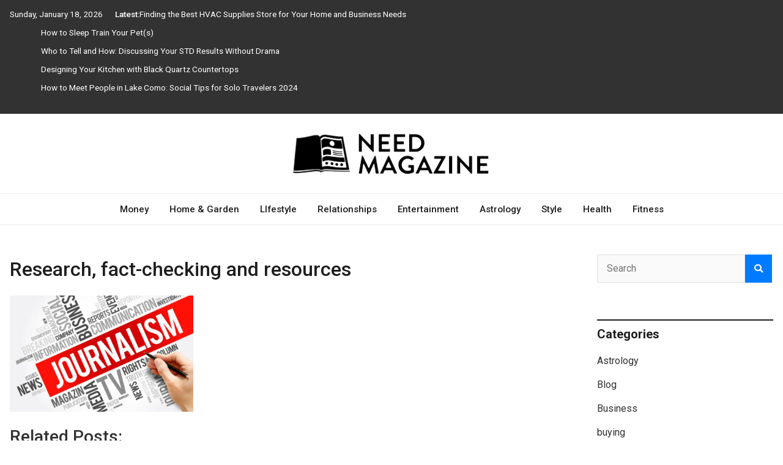

--- FILE ---
content_type: text/html; charset=UTF-8
request_url: https://www.needmagazine.com/how-journalists-avoid-reporting-fake-news/research-fact-checking-and-resources/
body_size: 20173
content:
<!doctype html>
<html dir="ltr" lang="en-US" prefix="og: https://ogp.me/ns#">
<head><meta charset="UTF-8"><script>if(navigator.userAgent.match(/MSIE|Internet Explorer/i)||navigator.userAgent.match(/Trident\/7\..*?rv:11/i)){var href=document.location.href;if(!href.match(/[?&]nowprocket/)){if(href.indexOf("?")==-1){if(href.indexOf("#")==-1){document.location.href=href+"?nowprocket=1"}else{document.location.href=href.replace("#","?nowprocket=1#")}}else{if(href.indexOf("#")==-1){document.location.href=href+"&nowprocket=1"}else{document.location.href=href.replace("#","&nowprocket=1#")}}}}</script><script>(()=>{class RocketLazyLoadScripts{constructor(){this.v="2.0.3",this.userEvents=["keydown","keyup","mousedown","mouseup","mousemove","mouseover","mouseenter","mouseout","mouseleave","touchmove","touchstart","touchend","touchcancel","wheel","click","dblclick","input","visibilitychange"],this.attributeEvents=["onblur","onclick","oncontextmenu","ondblclick","onfocus","onmousedown","onmouseenter","onmouseleave","onmousemove","onmouseout","onmouseover","onmouseup","onmousewheel","onscroll","onsubmit"]}async t(){this.i(),this.o(),/iP(ad|hone)/.test(navigator.userAgent)&&this.h(),this.u(),this.l(this),this.m(),this.k(this),this.p(this),this._(),await Promise.all([this.R(),this.L()]),this.lastBreath=Date.now(),this.S(this),this.P(),this.D(),this.O(),this.M(),await this.C(this.delayedScripts.normal),await this.C(this.delayedScripts.defer),await this.C(this.delayedScripts.async),this.F("domReady"),await this.T(),await this.j(),await this.I(),this.F("windowLoad"),await this.A(),window.dispatchEvent(new Event("rocket-allScriptsLoaded")),this.everythingLoaded=!0,this.lastTouchEnd&&await new Promise((t=>setTimeout(t,500-Date.now()+this.lastTouchEnd))),this.H(),this.F("all"),this.U(),this.W()}i(){this.CSPIssue=sessionStorage.getItem("rocketCSPIssue"),document.addEventListener("securitypolicyviolation",(t=>{this.CSPIssue||"script-src-elem"!==t.violatedDirective||"data"!==t.blockedURI||(this.CSPIssue=!0,sessionStorage.setItem("rocketCSPIssue",!0))}),{isRocket:!0})}o(){window.addEventListener("pageshow",(t=>{this.persisted=t.persisted,this.realWindowLoadedFired=!0}),{isRocket:!0}),window.addEventListener("pagehide",(()=>{this.onFirstUserAction=null}),{isRocket:!0})}h(){let t;function e(e){t=e}window.addEventListener("touchstart",e,{isRocket:!0}),window.addEventListener("touchend",(function i(o){Math.abs(o.changedTouches[0].pageX-t.changedTouches[0].pageX)<10&&Math.abs(o.changedTouches[0].pageY-t.changedTouches[0].pageY)<10&&o.timeStamp-t.timeStamp<200&&(o.target.dispatchEvent(new PointerEvent("click",{target:o.target,bubbles:!0,cancelable:!0,detail:1})),event.preventDefault(),window.removeEventListener("touchstart",e,{isRocket:!0}),window.removeEventListener("touchend",i,{isRocket:!0}))}),{isRocket:!0})}q(t){this.userActionTriggered||("mousemove"!==t.type||this.firstMousemoveIgnored?"keyup"===t.type||"mouseover"===t.type||"mouseout"===t.type||(this.userActionTriggered=!0,this.onFirstUserAction&&this.onFirstUserAction()):this.firstMousemoveIgnored=!0),"click"===t.type&&t.preventDefault(),this.savedUserEvents.length>0&&(t.stopPropagation(),t.stopImmediatePropagation()),"touchstart"===this.lastEvent&&"touchend"===t.type&&(this.lastTouchEnd=Date.now()),"click"===t.type&&(this.lastTouchEnd=0),this.lastEvent=t.type,this.savedUserEvents.push(t)}u(){this.savedUserEvents=[],this.userEventHandler=this.q.bind(this),this.userEvents.forEach((t=>window.addEventListener(t,this.userEventHandler,{passive:!1,isRocket:!0})))}U(){this.userEvents.forEach((t=>window.removeEventListener(t,this.userEventHandler,{passive:!1,isRocket:!0}))),this.savedUserEvents.forEach((t=>{t.target.dispatchEvent(new window[t.constructor.name](t.type,t))}))}m(){this.eventsMutationObserver=new MutationObserver((t=>{const e="return false";for(const i of t){if("attributes"===i.type){const t=i.target.getAttribute(i.attributeName);t&&t!==e&&(i.target.setAttribute("data-rocket-"+i.attributeName,t),i.target["rocket"+i.attributeName]=new Function("event",t),i.target.setAttribute(i.attributeName,e))}"childList"===i.type&&i.addedNodes.forEach((t=>{if(t.nodeType===Node.ELEMENT_NODE)for(const i of t.attributes)this.attributeEvents.includes(i.name)&&i.value&&""!==i.value&&(t.setAttribute("data-rocket-"+i.name,i.value),t["rocket"+i.name]=new Function("event",i.value),t.setAttribute(i.name,e))}))}})),this.eventsMutationObserver.observe(document,{subtree:!0,childList:!0,attributeFilter:this.attributeEvents})}H(){this.eventsMutationObserver.disconnect(),this.attributeEvents.forEach((t=>{document.querySelectorAll("[data-rocket-"+t+"]").forEach((e=>{e.setAttribute(t,e.getAttribute("data-rocket-"+t)),e.removeAttribute("data-rocket-"+t)}))}))}k(t){Object.defineProperty(HTMLElement.prototype,"onclick",{get(){return this.rocketonclick||null},set(e){this.rocketonclick=e,this.setAttribute(t.everythingLoaded?"onclick":"data-rocket-onclick","this.rocketonclick(event)")}})}S(t){function e(e,i){let o=e[i];e[i]=null,Object.defineProperty(e,i,{get:()=>o,set(s){t.everythingLoaded?o=s:e["rocket"+i]=o=s}})}e(document,"onreadystatechange"),e(window,"onload"),e(window,"onpageshow");try{Object.defineProperty(document,"readyState",{get:()=>t.rocketReadyState,set(e){t.rocketReadyState=e},configurable:!0}),document.readyState="loading"}catch(t){console.log("WPRocket DJE readyState conflict, bypassing")}}l(t){this.originalAddEventListener=EventTarget.prototype.addEventListener,this.originalRemoveEventListener=EventTarget.prototype.removeEventListener,this.savedEventListeners=[],EventTarget.prototype.addEventListener=function(e,i,o){o&&o.isRocket||!t.B(e,this)&&!t.userEvents.includes(e)||t.B(e,this)&&!t.userActionTriggered||e.startsWith("rocket-")||t.everythingLoaded?t.originalAddEventListener.call(this,e,i,o):t.savedEventListeners.push({target:this,remove:!1,type:e,func:i,options:o})},EventTarget.prototype.removeEventListener=function(e,i,o){o&&o.isRocket||!t.B(e,this)&&!t.userEvents.includes(e)||t.B(e,this)&&!t.userActionTriggered||e.startsWith("rocket-")||t.everythingLoaded?t.originalRemoveEventListener.call(this,e,i,o):t.savedEventListeners.push({target:this,remove:!0,type:e,func:i,options:o})}}F(t){"all"===t&&(EventTarget.prototype.addEventListener=this.originalAddEventListener,EventTarget.prototype.removeEventListener=this.originalRemoveEventListener),this.savedEventListeners=this.savedEventListeners.filter((e=>{let i=e.type,o=e.target||window;return"domReady"===t&&"DOMContentLoaded"!==i&&"readystatechange"!==i||("windowLoad"===t&&"load"!==i&&"readystatechange"!==i&&"pageshow"!==i||(this.B(i,o)&&(i="rocket-"+i),e.remove?o.removeEventListener(i,e.func,e.options):o.addEventListener(i,e.func,e.options),!1))}))}p(t){let e;function i(e){return t.everythingLoaded?e:e.split(" ").map((t=>"load"===t||t.startsWith("load.")?"rocket-jquery-load":t)).join(" ")}function o(o){function s(e){const s=o.fn[e];o.fn[e]=o.fn.init.prototype[e]=function(){return this[0]===window&&t.userActionTriggered&&("string"==typeof arguments[0]||arguments[0]instanceof String?arguments[0]=i(arguments[0]):"object"==typeof arguments[0]&&Object.keys(arguments[0]).forEach((t=>{const e=arguments[0][t];delete arguments[0][t],arguments[0][i(t)]=e}))),s.apply(this,arguments),this}}if(o&&o.fn&&!t.allJQueries.includes(o)){const e={DOMContentLoaded:[],"rocket-DOMContentLoaded":[]};for(const t in e)document.addEventListener(t,(()=>{e[t].forEach((t=>t()))}),{isRocket:!0});o.fn.ready=o.fn.init.prototype.ready=function(i){function s(){parseInt(o.fn.jquery)>2?setTimeout((()=>i.bind(document)(o))):i.bind(document)(o)}return t.realDomReadyFired?!t.userActionTriggered||t.fauxDomReadyFired?s():e["rocket-DOMContentLoaded"].push(s):e.DOMContentLoaded.push(s),o([])},s("on"),s("one"),s("off"),t.allJQueries.push(o)}e=o}t.allJQueries=[],o(window.jQuery),Object.defineProperty(window,"jQuery",{get:()=>e,set(t){o(t)}})}P(){const t=new Map;document.write=document.writeln=function(e){const i=document.currentScript,o=document.createRange(),s=i.parentElement;let n=t.get(i);void 0===n&&(n=i.nextSibling,t.set(i,n));const c=document.createDocumentFragment();o.setStart(c,0),c.appendChild(o.createContextualFragment(e)),s.insertBefore(c,n)}}async R(){return new Promise((t=>{this.userActionTriggered?t():this.onFirstUserAction=t}))}async L(){return new Promise((t=>{document.addEventListener("DOMContentLoaded",(()=>{this.realDomReadyFired=!0,t()}),{isRocket:!0})}))}async I(){return this.realWindowLoadedFired?Promise.resolve():new Promise((t=>{window.addEventListener("load",t,{isRocket:!0})}))}M(){this.pendingScripts=[];this.scriptsMutationObserver=new MutationObserver((t=>{for(const e of t)e.addedNodes.forEach((t=>{"SCRIPT"!==t.tagName||t.noModule||t.isWPRocket||this.pendingScripts.push({script:t,promise:new Promise((e=>{const i=()=>{const i=this.pendingScripts.findIndex((e=>e.script===t));i>=0&&this.pendingScripts.splice(i,1),e()};t.addEventListener("load",i,{isRocket:!0}),t.addEventListener("error",i,{isRocket:!0}),setTimeout(i,1e3)}))})}))})),this.scriptsMutationObserver.observe(document,{childList:!0,subtree:!0})}async j(){await this.J(),this.pendingScripts.length?(await this.pendingScripts[0].promise,await this.j()):this.scriptsMutationObserver.disconnect()}D(){this.delayedScripts={normal:[],async:[],defer:[]},document.querySelectorAll("script[type$=rocketlazyloadscript]").forEach((t=>{t.hasAttribute("data-rocket-src")?t.hasAttribute("async")&&!1!==t.async?this.delayedScripts.async.push(t):t.hasAttribute("defer")&&!1!==t.defer||"module"===t.getAttribute("data-rocket-type")?this.delayedScripts.defer.push(t):this.delayedScripts.normal.push(t):this.delayedScripts.normal.push(t)}))}async _(){await this.L();let t=[];document.querySelectorAll("script[type$=rocketlazyloadscript][data-rocket-src]").forEach((e=>{let i=e.getAttribute("data-rocket-src");if(i&&!i.startsWith("data:")){i.startsWith("//")&&(i=location.protocol+i);try{const o=new URL(i).origin;o!==location.origin&&t.push({src:o,crossOrigin:e.crossOrigin||"module"===e.getAttribute("data-rocket-type")})}catch(t){}}})),t=[...new Map(t.map((t=>[JSON.stringify(t),t]))).values()],this.N(t,"preconnect")}async $(t){if(await this.G(),!0!==t.noModule||!("noModule"in HTMLScriptElement.prototype))return new Promise((e=>{let i;function o(){(i||t).setAttribute("data-rocket-status","executed"),e()}try{if(navigator.userAgent.includes("Firefox/")||""===navigator.vendor||this.CSPIssue)i=document.createElement("script"),[...t.attributes].forEach((t=>{let e=t.nodeName;"type"!==e&&("data-rocket-type"===e&&(e="type"),"data-rocket-src"===e&&(e="src"),i.setAttribute(e,t.nodeValue))})),t.text&&(i.text=t.text),t.nonce&&(i.nonce=t.nonce),i.hasAttribute("src")?(i.addEventListener("load",o,{isRocket:!0}),i.addEventListener("error",(()=>{i.setAttribute("data-rocket-status","failed-network"),e()}),{isRocket:!0}),setTimeout((()=>{i.isConnected||e()}),1)):(i.text=t.text,o()),i.isWPRocket=!0,t.parentNode.replaceChild(i,t);else{const i=t.getAttribute("data-rocket-type"),s=t.getAttribute("data-rocket-src");i?(t.type=i,t.removeAttribute("data-rocket-type")):t.removeAttribute("type"),t.addEventListener("load",o,{isRocket:!0}),t.addEventListener("error",(i=>{this.CSPIssue&&i.target.src.startsWith("data:")?(console.log("WPRocket: CSP fallback activated"),t.removeAttribute("src"),this.$(t).then(e)):(t.setAttribute("data-rocket-status","failed-network"),e())}),{isRocket:!0}),s?(t.fetchPriority="high",t.removeAttribute("data-rocket-src"),t.src=s):t.src="data:text/javascript;base64,"+window.btoa(unescape(encodeURIComponent(t.text)))}}catch(i){t.setAttribute("data-rocket-status","failed-transform"),e()}}));t.setAttribute("data-rocket-status","skipped")}async C(t){const e=t.shift();return e?(e.isConnected&&await this.$(e),this.C(t)):Promise.resolve()}O(){this.N([...this.delayedScripts.normal,...this.delayedScripts.defer,...this.delayedScripts.async],"preload")}N(t,e){this.trash=this.trash||[];let i=!0;var o=document.createDocumentFragment();t.forEach((t=>{const s=t.getAttribute&&t.getAttribute("data-rocket-src")||t.src;if(s&&!s.startsWith("data:")){const n=document.createElement("link");n.href=s,n.rel=e,"preconnect"!==e&&(n.as="script",n.fetchPriority=i?"high":"low"),t.getAttribute&&"module"===t.getAttribute("data-rocket-type")&&(n.crossOrigin=!0),t.crossOrigin&&(n.crossOrigin=t.crossOrigin),t.integrity&&(n.integrity=t.integrity),t.nonce&&(n.nonce=t.nonce),o.appendChild(n),this.trash.push(n),i=!1}})),document.head.appendChild(o)}W(){this.trash.forEach((t=>t.remove()))}async T(){try{document.readyState="interactive"}catch(t){}this.fauxDomReadyFired=!0;try{await this.G(),document.dispatchEvent(new Event("rocket-readystatechange")),await this.G(),document.rocketonreadystatechange&&document.rocketonreadystatechange(),await this.G(),document.dispatchEvent(new Event("rocket-DOMContentLoaded")),await this.G(),window.dispatchEvent(new Event("rocket-DOMContentLoaded"))}catch(t){console.error(t)}}async A(){try{document.readyState="complete"}catch(t){}try{await this.G(),document.dispatchEvent(new Event("rocket-readystatechange")),await this.G(),document.rocketonreadystatechange&&document.rocketonreadystatechange(),await this.G(),window.dispatchEvent(new Event("rocket-load")),await this.G(),window.rocketonload&&window.rocketonload(),await this.G(),this.allJQueries.forEach((t=>t(window).trigger("rocket-jquery-load"))),await this.G();const t=new Event("rocket-pageshow");t.persisted=this.persisted,window.dispatchEvent(t),await this.G(),window.rocketonpageshow&&window.rocketonpageshow({persisted:this.persisted})}catch(t){console.error(t)}}async G(){Date.now()-this.lastBreath>45&&(await this.J(),this.lastBreath=Date.now())}async J(){return document.hidden?new Promise((t=>setTimeout(t))):new Promise((t=>requestAnimationFrame(t)))}B(t,e){return e===document&&"readystatechange"===t||(e===document&&"DOMContentLoaded"===t||(e===window&&"DOMContentLoaded"===t||(e===window&&"load"===t||e===window&&"pageshow"===t)))}static run(){(new RocketLazyLoadScripts).t()}}RocketLazyLoadScripts.run()})();</script>
	
	<meta name="viewport" content="width=device-width, initial-scale=1">
	<link rel="profile" href="https://gmpg.org/xfn/11">

	<title>Research, fact-checking and resourcesNeed Magazine</title>
<link data-rocket-preload as="style" href="https://fonts.googleapis.com/css2?family=Roboto%3Aital%2Cwght%400%2C400%3B0%2C500%3B0%2C700%3B1%2C400&#038;ver=1.0.9&#038;display=swap" rel="preload">
<link href="https://fonts.googleapis.com/css2?family=Roboto%3Aital%2Cwght%400%2C400%3B0%2C500%3B0%2C700%3B1%2C400&#038;ver=1.0.9&#038;display=swap" media="print" onload="this.media=&#039;all&#039;" rel="stylesheet">
<noscript><link rel="stylesheet" href="https://fonts.googleapis.com/css2?family=Roboto%3Aital%2Cwght%400%2C400%3B0%2C500%3B0%2C700%3B1%2C400&#038;ver=1.0.9&#038;display=swap"></noscript>

		<!-- All in One SEO 4.9.2 - aioseo.com -->
	<meta name="description" content="Source: chriscillizza.substack.com" />
	<meta name="robots" content="max-snippet:-1, max-image-preview:large, max-video-preview:-1" />
	<meta name="author" content="Sina Bossina"/>
	<meta name="google-site-verification" content="eUP40KDWIp0mV0pWk35YLRGEORyYl2MqNLoXxM6iQPc" />
	<link rel="canonical" href="https://www.needmagazine.com/how-journalists-avoid-reporting-fake-news/research-fact-checking-and-resources/" />
	<meta name="generator" content="All in One SEO (AIOSEO) 4.9.2" />
		<meta property="og:locale" content="en_US" />
		<meta property="og:site_name" content="Need Magazine |" />
		<meta property="og:type" content="article" />
		<meta property="og:title" content="Research, fact-checking and resourcesNeed Magazine" />
		<meta property="og:description" content="Source: chriscillizza.substack.com" />
		<meta property="og:url" content="https://www.needmagazine.com/how-journalists-avoid-reporting-fake-news/research-fact-checking-and-resources/" />
		<meta property="og:image" content="https://www.needmagazine.com/wp-content/uploads/2021/12/Need-Magazine-logo.png" />
		<meta property="og:image:secure_url" content="https://www.needmagazine.com/wp-content/uploads/2021/12/Need-Magazine-logo.png" />
		<meta property="article:published_time" content="2024-01-29T12:38:07+00:00" />
		<meta property="article:modified_time" content="2024-01-29T12:38:15+00:00" />
		<meta name="twitter:card" content="summary" />
		<meta name="twitter:title" content="Research, fact-checking and resourcesNeed Magazine" />
		<meta name="twitter:description" content="Source: chriscillizza.substack.com" />
		<meta name="twitter:image" content="https://www.needmagazine.com/wp-content/uploads/2021/12/Need-Magazine-logo.png" />
		<!-- All in One SEO -->

<link rel='dns-prefetch' href='//fonts.googleapis.com' />
<link href='https://fonts.gstatic.com' crossorigin rel='preconnect' />
<link rel="alternate" type="application/rss+xml" title="Need Magazine &raquo; Feed" href="https://www.needmagazine.com/feed/" />
<link rel="alternate" type="application/rss+xml" title="Need Magazine &raquo; Comments Feed" href="https://www.needmagazine.com/comments/feed/" />
<link rel="alternate" type="application/rss+xml" title="Need Magazine &raquo; Research, fact-checking and resources Comments Feed" href="https://www.needmagazine.com/how-journalists-avoid-reporting-fake-news/research-fact-checking-and-resources/feed/" />
<link rel="alternate" title="oEmbed (JSON)" type="application/json+oembed" href="https://www.needmagazine.com/wp-json/oembed/1.0/embed?url=https%3A%2F%2Fwww.needmagazine.com%2Fhow-journalists-avoid-reporting-fake-news%2Fresearch-fact-checking-and-resources%2F" />
<link rel="alternate" title="oEmbed (XML)" type="text/xml+oembed" href="https://www.needmagazine.com/wp-json/oembed/1.0/embed?url=https%3A%2F%2Fwww.needmagazine.com%2Fhow-journalists-avoid-reporting-fake-news%2Fresearch-fact-checking-and-resources%2F&#038;format=xml" />
<style id='wp-img-auto-sizes-contain-inline-css' type='text/css'>
img:is([sizes=auto i],[sizes^="auto," i]){contain-intrinsic-size:3000px 1500px}
/*# sourceURL=wp-img-auto-sizes-contain-inline-css */
</style>
<style id='wp-emoji-styles-inline-css' type='text/css'>

	img.wp-smiley, img.emoji {
		display: inline !important;
		border: none !important;
		box-shadow: none !important;
		height: 1em !important;
		width: 1em !important;
		margin: 0 0.07em !important;
		vertical-align: -0.1em !important;
		background: none !important;
		padding: 0 !important;
	}
/*# sourceURL=wp-emoji-styles-inline-css */
</style>
<style id='wp-block-library-inline-css' type='text/css'>
:root{--wp-block-synced-color:#7a00df;--wp-block-synced-color--rgb:122,0,223;--wp-bound-block-color:var(--wp-block-synced-color);--wp-editor-canvas-background:#ddd;--wp-admin-theme-color:#007cba;--wp-admin-theme-color--rgb:0,124,186;--wp-admin-theme-color-darker-10:#006ba1;--wp-admin-theme-color-darker-10--rgb:0,107,160.5;--wp-admin-theme-color-darker-20:#005a87;--wp-admin-theme-color-darker-20--rgb:0,90,135;--wp-admin-border-width-focus:2px}@media (min-resolution:192dpi){:root{--wp-admin-border-width-focus:1.5px}}.wp-element-button{cursor:pointer}:root .has-very-light-gray-background-color{background-color:#eee}:root .has-very-dark-gray-background-color{background-color:#313131}:root .has-very-light-gray-color{color:#eee}:root .has-very-dark-gray-color{color:#313131}:root .has-vivid-green-cyan-to-vivid-cyan-blue-gradient-background{background:linear-gradient(135deg,#00d084,#0693e3)}:root .has-purple-crush-gradient-background{background:linear-gradient(135deg,#34e2e4,#4721fb 50%,#ab1dfe)}:root .has-hazy-dawn-gradient-background{background:linear-gradient(135deg,#faaca8,#dad0ec)}:root .has-subdued-olive-gradient-background{background:linear-gradient(135deg,#fafae1,#67a671)}:root .has-atomic-cream-gradient-background{background:linear-gradient(135deg,#fdd79a,#004a59)}:root .has-nightshade-gradient-background{background:linear-gradient(135deg,#330968,#31cdcf)}:root .has-midnight-gradient-background{background:linear-gradient(135deg,#020381,#2874fc)}:root{--wp--preset--font-size--normal:16px;--wp--preset--font-size--huge:42px}.has-regular-font-size{font-size:1em}.has-larger-font-size{font-size:2.625em}.has-normal-font-size{font-size:var(--wp--preset--font-size--normal)}.has-huge-font-size{font-size:var(--wp--preset--font-size--huge)}.has-text-align-center{text-align:center}.has-text-align-left{text-align:left}.has-text-align-right{text-align:right}.has-fit-text{white-space:nowrap!important}#end-resizable-editor-section{display:none}.aligncenter{clear:both}.items-justified-left{justify-content:flex-start}.items-justified-center{justify-content:center}.items-justified-right{justify-content:flex-end}.items-justified-space-between{justify-content:space-between}.screen-reader-text{border:0;clip-path:inset(50%);height:1px;margin:-1px;overflow:hidden;padding:0;position:absolute;width:1px;word-wrap:normal!important}.screen-reader-text:focus{background-color:#ddd;clip-path:none;color:#444;display:block;font-size:1em;height:auto;left:5px;line-height:normal;padding:15px 23px 14px;text-decoration:none;top:5px;width:auto;z-index:100000}html :where(.has-border-color){border-style:solid}html :where([style*=border-top-color]){border-top-style:solid}html :where([style*=border-right-color]){border-right-style:solid}html :where([style*=border-bottom-color]){border-bottom-style:solid}html :where([style*=border-left-color]){border-left-style:solid}html :where([style*=border-width]){border-style:solid}html :where([style*=border-top-width]){border-top-style:solid}html :where([style*=border-right-width]){border-right-style:solid}html :where([style*=border-bottom-width]){border-bottom-style:solid}html :where([style*=border-left-width]){border-left-style:solid}html :where(img[class*=wp-image-]){height:auto;max-width:100%}:where(figure){margin:0 0 1em}html :where(.is-position-sticky){--wp-admin--admin-bar--position-offset:var(--wp-admin--admin-bar--height,0px)}@media screen and (max-width:600px){html :where(.is-position-sticky){--wp-admin--admin-bar--position-offset:0px}}

/*# sourceURL=wp-block-library-inline-css */
</style><style id='global-styles-inline-css' type='text/css'>
:root{--wp--preset--aspect-ratio--square: 1;--wp--preset--aspect-ratio--4-3: 4/3;--wp--preset--aspect-ratio--3-4: 3/4;--wp--preset--aspect-ratio--3-2: 3/2;--wp--preset--aspect-ratio--2-3: 2/3;--wp--preset--aspect-ratio--16-9: 16/9;--wp--preset--aspect-ratio--9-16: 9/16;--wp--preset--color--black: #000000;--wp--preset--color--cyan-bluish-gray: #abb8c3;--wp--preset--color--white: #ffffff;--wp--preset--color--pale-pink: #f78da7;--wp--preset--color--vivid-red: #cf2e2e;--wp--preset--color--luminous-vivid-orange: #ff6900;--wp--preset--color--luminous-vivid-amber: #fcb900;--wp--preset--color--light-green-cyan: #7bdcb5;--wp--preset--color--vivid-green-cyan: #00d084;--wp--preset--color--pale-cyan-blue: #8ed1fc;--wp--preset--color--vivid-cyan-blue: #0693e3;--wp--preset--color--vivid-purple: #9b51e0;--wp--preset--gradient--vivid-cyan-blue-to-vivid-purple: linear-gradient(135deg,rgb(6,147,227) 0%,rgb(155,81,224) 100%);--wp--preset--gradient--light-green-cyan-to-vivid-green-cyan: linear-gradient(135deg,rgb(122,220,180) 0%,rgb(0,208,130) 100%);--wp--preset--gradient--luminous-vivid-amber-to-luminous-vivid-orange: linear-gradient(135deg,rgb(252,185,0) 0%,rgb(255,105,0) 100%);--wp--preset--gradient--luminous-vivid-orange-to-vivid-red: linear-gradient(135deg,rgb(255,105,0) 0%,rgb(207,46,46) 100%);--wp--preset--gradient--very-light-gray-to-cyan-bluish-gray: linear-gradient(135deg,rgb(238,238,238) 0%,rgb(169,184,195) 100%);--wp--preset--gradient--cool-to-warm-spectrum: linear-gradient(135deg,rgb(74,234,220) 0%,rgb(151,120,209) 20%,rgb(207,42,186) 40%,rgb(238,44,130) 60%,rgb(251,105,98) 80%,rgb(254,248,76) 100%);--wp--preset--gradient--blush-light-purple: linear-gradient(135deg,rgb(255,206,236) 0%,rgb(152,150,240) 100%);--wp--preset--gradient--blush-bordeaux: linear-gradient(135deg,rgb(254,205,165) 0%,rgb(254,45,45) 50%,rgb(107,0,62) 100%);--wp--preset--gradient--luminous-dusk: linear-gradient(135deg,rgb(255,203,112) 0%,rgb(199,81,192) 50%,rgb(65,88,208) 100%);--wp--preset--gradient--pale-ocean: linear-gradient(135deg,rgb(255,245,203) 0%,rgb(182,227,212) 50%,rgb(51,167,181) 100%);--wp--preset--gradient--electric-grass: linear-gradient(135deg,rgb(202,248,128) 0%,rgb(113,206,126) 100%);--wp--preset--gradient--midnight: linear-gradient(135deg,rgb(2,3,129) 0%,rgb(40,116,252) 100%);--wp--preset--font-size--small: 13px;--wp--preset--font-size--medium: 20px;--wp--preset--font-size--large: 36px;--wp--preset--font-size--x-large: 42px;--wp--preset--spacing--20: 0.44rem;--wp--preset--spacing--30: 0.67rem;--wp--preset--spacing--40: 1rem;--wp--preset--spacing--50: 1.5rem;--wp--preset--spacing--60: 2.25rem;--wp--preset--spacing--70: 3.38rem;--wp--preset--spacing--80: 5.06rem;--wp--preset--shadow--natural: 6px 6px 9px rgba(0, 0, 0, 0.2);--wp--preset--shadow--deep: 12px 12px 50px rgba(0, 0, 0, 0.4);--wp--preset--shadow--sharp: 6px 6px 0px rgba(0, 0, 0, 0.2);--wp--preset--shadow--outlined: 6px 6px 0px -3px rgb(255, 255, 255), 6px 6px rgb(0, 0, 0);--wp--preset--shadow--crisp: 6px 6px 0px rgb(0, 0, 0);}:where(.is-layout-flex){gap: 0.5em;}:where(.is-layout-grid){gap: 0.5em;}body .is-layout-flex{display: flex;}.is-layout-flex{flex-wrap: wrap;align-items: center;}.is-layout-flex > :is(*, div){margin: 0;}body .is-layout-grid{display: grid;}.is-layout-grid > :is(*, div){margin: 0;}:where(.wp-block-columns.is-layout-flex){gap: 2em;}:where(.wp-block-columns.is-layout-grid){gap: 2em;}:where(.wp-block-post-template.is-layout-flex){gap: 1.25em;}:where(.wp-block-post-template.is-layout-grid){gap: 1.25em;}.has-black-color{color: var(--wp--preset--color--black) !important;}.has-cyan-bluish-gray-color{color: var(--wp--preset--color--cyan-bluish-gray) !important;}.has-white-color{color: var(--wp--preset--color--white) !important;}.has-pale-pink-color{color: var(--wp--preset--color--pale-pink) !important;}.has-vivid-red-color{color: var(--wp--preset--color--vivid-red) !important;}.has-luminous-vivid-orange-color{color: var(--wp--preset--color--luminous-vivid-orange) !important;}.has-luminous-vivid-amber-color{color: var(--wp--preset--color--luminous-vivid-amber) !important;}.has-light-green-cyan-color{color: var(--wp--preset--color--light-green-cyan) !important;}.has-vivid-green-cyan-color{color: var(--wp--preset--color--vivid-green-cyan) !important;}.has-pale-cyan-blue-color{color: var(--wp--preset--color--pale-cyan-blue) !important;}.has-vivid-cyan-blue-color{color: var(--wp--preset--color--vivid-cyan-blue) !important;}.has-vivid-purple-color{color: var(--wp--preset--color--vivid-purple) !important;}.has-black-background-color{background-color: var(--wp--preset--color--black) !important;}.has-cyan-bluish-gray-background-color{background-color: var(--wp--preset--color--cyan-bluish-gray) !important;}.has-white-background-color{background-color: var(--wp--preset--color--white) !important;}.has-pale-pink-background-color{background-color: var(--wp--preset--color--pale-pink) !important;}.has-vivid-red-background-color{background-color: var(--wp--preset--color--vivid-red) !important;}.has-luminous-vivid-orange-background-color{background-color: var(--wp--preset--color--luminous-vivid-orange) !important;}.has-luminous-vivid-amber-background-color{background-color: var(--wp--preset--color--luminous-vivid-amber) !important;}.has-light-green-cyan-background-color{background-color: var(--wp--preset--color--light-green-cyan) !important;}.has-vivid-green-cyan-background-color{background-color: var(--wp--preset--color--vivid-green-cyan) !important;}.has-pale-cyan-blue-background-color{background-color: var(--wp--preset--color--pale-cyan-blue) !important;}.has-vivid-cyan-blue-background-color{background-color: var(--wp--preset--color--vivid-cyan-blue) !important;}.has-vivid-purple-background-color{background-color: var(--wp--preset--color--vivid-purple) !important;}.has-black-border-color{border-color: var(--wp--preset--color--black) !important;}.has-cyan-bluish-gray-border-color{border-color: var(--wp--preset--color--cyan-bluish-gray) !important;}.has-white-border-color{border-color: var(--wp--preset--color--white) !important;}.has-pale-pink-border-color{border-color: var(--wp--preset--color--pale-pink) !important;}.has-vivid-red-border-color{border-color: var(--wp--preset--color--vivid-red) !important;}.has-luminous-vivid-orange-border-color{border-color: var(--wp--preset--color--luminous-vivid-orange) !important;}.has-luminous-vivid-amber-border-color{border-color: var(--wp--preset--color--luminous-vivid-amber) !important;}.has-light-green-cyan-border-color{border-color: var(--wp--preset--color--light-green-cyan) !important;}.has-vivid-green-cyan-border-color{border-color: var(--wp--preset--color--vivid-green-cyan) !important;}.has-pale-cyan-blue-border-color{border-color: var(--wp--preset--color--pale-cyan-blue) !important;}.has-vivid-cyan-blue-border-color{border-color: var(--wp--preset--color--vivid-cyan-blue) !important;}.has-vivid-purple-border-color{border-color: var(--wp--preset--color--vivid-purple) !important;}.has-vivid-cyan-blue-to-vivid-purple-gradient-background{background: var(--wp--preset--gradient--vivid-cyan-blue-to-vivid-purple) !important;}.has-light-green-cyan-to-vivid-green-cyan-gradient-background{background: var(--wp--preset--gradient--light-green-cyan-to-vivid-green-cyan) !important;}.has-luminous-vivid-amber-to-luminous-vivid-orange-gradient-background{background: var(--wp--preset--gradient--luminous-vivid-amber-to-luminous-vivid-orange) !important;}.has-luminous-vivid-orange-to-vivid-red-gradient-background{background: var(--wp--preset--gradient--luminous-vivid-orange-to-vivid-red) !important;}.has-very-light-gray-to-cyan-bluish-gray-gradient-background{background: var(--wp--preset--gradient--very-light-gray-to-cyan-bluish-gray) !important;}.has-cool-to-warm-spectrum-gradient-background{background: var(--wp--preset--gradient--cool-to-warm-spectrum) !important;}.has-blush-light-purple-gradient-background{background: var(--wp--preset--gradient--blush-light-purple) !important;}.has-blush-bordeaux-gradient-background{background: var(--wp--preset--gradient--blush-bordeaux) !important;}.has-luminous-dusk-gradient-background{background: var(--wp--preset--gradient--luminous-dusk) !important;}.has-pale-ocean-gradient-background{background: var(--wp--preset--gradient--pale-ocean) !important;}.has-electric-grass-gradient-background{background: var(--wp--preset--gradient--electric-grass) !important;}.has-midnight-gradient-background{background: var(--wp--preset--gradient--midnight) !important;}.has-small-font-size{font-size: var(--wp--preset--font-size--small) !important;}.has-medium-font-size{font-size: var(--wp--preset--font-size--medium) !important;}.has-large-font-size{font-size: var(--wp--preset--font-size--large) !important;}.has-x-large-font-size{font-size: var(--wp--preset--font-size--x-large) !important;}
/*# sourceURL=global-styles-inline-css */
</style>

<style id='classic-theme-styles-inline-css' type='text/css'>
/*! This file is auto-generated */
.wp-block-button__link{color:#fff;background-color:#32373c;border-radius:9999px;box-shadow:none;text-decoration:none;padding:calc(.667em + 2px) calc(1.333em + 2px);font-size:1.125em}.wp-block-file__button{background:#32373c;color:#fff;text-decoration:none}
/*# sourceURL=/wp-includes/css/classic-themes.min.css */
</style>
<link data-minify="1" rel='stylesheet' id='dashicons-css' href='https://www.needmagazine.com/wp-content/cache/min/1/wp-includes/css/dashicons.min.css?ver=1753090283' type='text/css' media='all' />
<link rel='stylesheet' id='admin-bar-css' href='https://www.needmagazine.com/wp-includes/css/admin-bar.min.css?ver=6.9' type='text/css' media='all' />
<style id='admin-bar-inline-css' type='text/css'>

    /* Hide CanvasJS credits for P404 charts specifically */
    #p404RedirectChart .canvasjs-chart-credit {
        display: none !important;
    }
    
    #p404RedirectChart canvas {
        border-radius: 6px;
    }

    .p404-redirect-adminbar-weekly-title {
        font-weight: bold;
        font-size: 14px;
        color: #fff;
        margin-bottom: 6px;
    }

    #wpadminbar #wp-admin-bar-p404_free_top_button .ab-icon:before {
        content: "\f103";
        color: #dc3545;
        top: 3px;
    }
    
    #wp-admin-bar-p404_free_top_button .ab-item {
        min-width: 80px !important;
        padding: 0px !important;
    }
    
    /* Ensure proper positioning and z-index for P404 dropdown */
    .p404-redirect-adminbar-dropdown-wrap { 
        min-width: 0; 
        padding: 0;
        position: static !important;
    }
    
    #wpadminbar #wp-admin-bar-p404_free_top_button_dropdown {
        position: static !important;
    }
    
    #wpadminbar #wp-admin-bar-p404_free_top_button_dropdown .ab-item {
        padding: 0 !important;
        margin: 0 !important;
    }
    
    .p404-redirect-dropdown-container {
        min-width: 340px;
        padding: 18px 18px 12px 18px;
        background: #23282d !important;
        color: #fff;
        border-radius: 12px;
        box-shadow: 0 8px 32px rgba(0,0,0,0.25);
        margin-top: 10px;
        position: relative !important;
        z-index: 999999 !important;
        display: block !important;
        border: 1px solid #444;
    }
    
    /* Ensure P404 dropdown appears on hover */
    #wpadminbar #wp-admin-bar-p404_free_top_button .p404-redirect-dropdown-container { 
        display: none !important;
    }
    
    #wpadminbar #wp-admin-bar-p404_free_top_button:hover .p404-redirect-dropdown-container { 
        display: block !important;
    }
    
    #wpadminbar #wp-admin-bar-p404_free_top_button:hover #wp-admin-bar-p404_free_top_button_dropdown .p404-redirect-dropdown-container {
        display: block !important;
    }
    
    .p404-redirect-card {
        background: #2c3338;
        border-radius: 8px;
        padding: 18px 18px 12px 18px;
        box-shadow: 0 2px 8px rgba(0,0,0,0.07);
        display: flex;
        flex-direction: column;
        align-items: flex-start;
        border: 1px solid #444;
    }
    
    .p404-redirect-btn {
        display: inline-block;
        background: #dc3545;
        color: #fff !important;
        font-weight: bold;
        padding: 5px 22px;
        border-radius: 8px;
        text-decoration: none;
        font-size: 17px;
        transition: background 0.2s, box-shadow 0.2s;
        margin-top: 8px;
        box-shadow: 0 2px 8px rgba(220,53,69,0.15);
        text-align: center;
        line-height: 1.6;
    }
    
    .p404-redirect-btn:hover {
        background: #c82333;
        color: #fff !important;
        box-shadow: 0 4px 16px rgba(220,53,69,0.25);
    }
    
    /* Prevent conflicts with other admin bar dropdowns */
    #wpadminbar .ab-top-menu > li:hover > .ab-item,
    #wpadminbar .ab-top-menu > li.hover > .ab-item {
        z-index: auto;
    }
    
    #wpadminbar #wp-admin-bar-p404_free_top_button:hover > .ab-item {
        z-index: 999998 !important;
    }
    
/*# sourceURL=admin-bar-inline-css */
</style>
<link data-minify="1" rel='stylesheet' id='c4wp-public-css' href='https://www.needmagazine.com/wp-content/cache/min/1/wp-content/plugins/wp-captcha/assets/css/c4wp-public.css?ver=1713855013' type='text/css' media='all' />
<link data-minify="1" rel='stylesheet' id='bootstrap-4-css' href='https://www.needmagazine.com/wp-content/cache/min/1/wp-content/themes/magazinebook/css/bootstrap.css?ver=1713855013' type='text/css' media='all' />
<link data-minify="1" rel='stylesheet' id='fontawesome-5-css' href='https://www.needmagazine.com/wp-content/cache/min/1/wp-content/themes/magazinebook/css/font-awesome.css?ver=1713855013' type='text/css' media='all' />
<link rel='stylesheet' id='splide-css-css' href='https://www.needmagazine.com/wp-content/themes/magazinebook/css/splide.min.css?ver=2.3.1' type='text/css' media='all' />
<link data-minify="1" rel='stylesheet' id='magazinebook-style-css' href='https://www.needmagazine.com/wp-content/cache/min/1/wp-content/themes/magazinebook/style.css?ver=1713855013' type='text/css' media='all' />

<style id='magazinebook-fonts-option2-inline-css' type='text/css'>

		body, button, input, select, optgroup, textarea {
			font-family: 'Roboto', sans-serif;
		}
		h1, h2, h3, h4, h5, h6, .h1, .h2, .h3, .h4, .h5, .h6 {
			font-weight: 500;
		}
		.entry-title {
			font-family: 'Roboto', sans-serif;
			font-weight: 500;
		}
		.main-navigation, .mb-read-more, .cat-links, input[type='reset'], input[type='button'], input[type='submit'], button, #respond form label {
			font-family: 'Roboto', sans-serif;
			font-weight: 500;
		}
		.widget .widget-title, .widget .widgettitle, .site-header .site-title, .page-title, .comments-title, .comment-reply-title {
			font-family: 'Roboto', sans-serif;
			font-weight: 700;
		}
		
/*# sourceURL=magazinebook-fonts-option2-inline-css */
</style>
<link data-minify="1" rel='stylesheet' id='wp-my-instagram-css' href='https://www.needmagazine.com/wp-content/cache/min/1/wp-content/plugins/wp-my-instagram/css/style.css?ver=1713855013' type='text/css' media='all' />
<style id='rocket-lazyload-inline-css' type='text/css'>
.rll-youtube-player{position:relative;padding-bottom:56.23%;height:0;overflow:hidden;max-width:100%;}.rll-youtube-player:focus-within{outline: 2px solid currentColor;outline-offset: 5px;}.rll-youtube-player iframe{position:absolute;top:0;left:0;width:100%;height:100%;z-index:100;background:0 0}.rll-youtube-player img{bottom:0;display:block;left:0;margin:auto;max-width:100%;width:100%;position:absolute;right:0;top:0;border:none;height:auto;-webkit-transition:.4s all;-moz-transition:.4s all;transition:.4s all}.rll-youtube-player img:hover{-webkit-filter:brightness(75%)}.rll-youtube-player .play{height:100%;width:100%;left:0;top:0;position:absolute;background:url(https://www.needmagazine.com/wp-content/plugins/wp-rocket/assets/img/youtube.png) no-repeat center;background-color: transparent !important;cursor:pointer;border:none;}.wp-embed-responsive .wp-has-aspect-ratio .rll-youtube-player{position:absolute;padding-bottom:0;width:100%;height:100%;top:0;bottom:0;left:0;right:0}
/*# sourceURL=rocket-lazyload-inline-css */
</style>
<script type="rocketlazyloadscript" data-minify="1" data-rocket-type="text/javascript" data-rocket-src="https://www.needmagazine.com/wp-content/cache/min/1/wp-content/plugins/stop-user-enumeration/frontend/js/frontend.js?ver=1713855013" id="stop-user-enumeration-js" defer="defer" data-wp-strategy="defer"></script>
<script type="rocketlazyloadscript" data-rocket-type="text/javascript" data-rocket-src="https://www.needmagazine.com/wp-includes/js/jquery/jquery.min.js?ver=3.7.1" id="jquery-core-js" data-rocket-defer defer></script>
<script type="rocketlazyloadscript" data-rocket-type="text/javascript" data-rocket-src="https://www.needmagazine.com/wp-includes/js/jquery/jquery-migrate.min.js?ver=3.4.1" id="jquery-migrate-js" data-rocket-defer defer></script>
<script type="rocketlazyloadscript" data-minify="1" data-rocket-type="text/javascript" data-rocket-src="https://www.needmagazine.com/wp-content/cache/min/1/wp-content/plugins/wp-captcha/assets/js/c4wp-public.js?ver=1713855013" id="c4wp-public-js" data-rocket-defer defer></script>
<link rel="https://api.w.org/" href="https://www.needmagazine.com/wp-json/" /><link rel="alternate" title="JSON" type="application/json" href="https://www.needmagazine.com/wp-json/wp/v2/media/3653" /><link rel="EditURI" type="application/rsd+xml" title="RSD" href="https://www.needmagazine.com/xmlrpc.php?rsd" />
<meta name="generator" content="WordPress 6.9" />
<link rel='shortlink' href='https://www.needmagazine.com/?p=3653' />
<!-- Google tag (gtag.js) -->
<script type="rocketlazyloadscript" async data-rocket-src="https://www.googletagmanager.com/gtag/js?id=G-2MVGB49N8Q"></script>
<script type="rocketlazyloadscript">
  window.dataLayer = window.dataLayer || [];
  function gtag(){dataLayer.push(arguments);}
  gtag('js', new Date());

  gtag('config', 'G-2MVGB49N8Q');
</script>

		<style type="text/css">
					.site-title,
			.site-description {
				position: absolute;
				clip: rect(1px, 1px, 1px, 1px);
				}
					</style>
		<link rel="icon" href="https://www.needmagazine.com/wp-content/uploads/2021/12/Need-Magazine-favicon.png" sizes="32x32" />
<link rel="icon" href="https://www.needmagazine.com/wp-content/uploads/2021/12/Need-Magazine-favicon.png" sizes="192x192" />
<link rel="apple-touch-icon" href="https://www.needmagazine.com/wp-content/uploads/2021/12/Need-Magazine-favicon.png" />
<meta name="msapplication-TileImage" content="https://www.needmagazine.com/wp-content/uploads/2021/12/Need-Magazine-favicon.png" />
<noscript><style id="rocket-lazyload-nojs-css">.rll-youtube-player, [data-lazy-src]{display:none !important;}</style></noscript><meta name="generator" content="WP Rocket 3.19.0.1" data-wpr-features="wpr_delay_js wpr_defer_js wpr_minify_js wpr_lazyload_iframes wpr_minify_css wpr_preload_links wpr_desktop" /></head>

<body class="attachment wp-singular attachment-template-default single single-attachment postid-3653 attachmentid-3653 attachment-jpeg wp-custom-logo wp-embed-responsive wp-theme-magazinebook no-sidebar">



<div data-rocket-location-hash="54257ff4dc2eb7aae68fa23eb5f11e06" id="page" class="site">
	<a class="skip-link screen-reader-text" href="#content">Skip to content</a>

			<div data-rocket-location-hash="68ccca1b1d4c055652a94b307ee78f2e" class="top-header-bar ">
			<div data-rocket-location-hash="968304898f6bbf7e973e67efe3b4e9e3" class="container top-header-container">
				<div class="row align-items-center">
					<div class="col-md-8 px-lg-3">
													<span class="mb-header-date">
							Sunday, January 18, 2026							</span>
									<div class="mb-latest-posts">
			<span class="mb-latest-posts-label">Latest: </span>
			<div class="top-ticker-wrap">
				<ul class="mb-latest-posts-list">
											<li>
							<a href="https://www.needmagazine.com/best-hvac-supplies-store/" title="Finding the Best HVAC Supplies Store for Your Home and Business Needs">Finding the Best HVAC Supplies Store for Your Home and Business Needs</a>
						</li>
												<li>
							<a href="https://www.needmagazine.com/how-to-sleep-train-your-pets/" title="How to Sleep Train Your Pet(s)">How to Sleep Train Your Pet(s)</a>
						</li>
												<li>
							<a href="https://www.needmagazine.com/discussing-your-std-results-without-drama/" title="Who to Tell and How: Discussing Your STD Results Without Drama">Who to Tell and How: Discussing Your STD Results Without Drama</a>
						</li>
												<li>
							<a href="https://www.needmagazine.com/kitchen-with-black-quartz-countertops/" title="Designing Your Kitchen with Black Quartz Countertops">Designing Your Kitchen with Black Quartz Countertops</a>
						</li>
												<li>
							<a href="https://www.needmagazine.com/meet-people-in-lake-como/" title="How to Meet People in Lake Como: Social Tips for Solo Travelers 2024">How to Meet People in Lake Como: Social Tips for Solo Travelers 2024</a>
						</li>
										</ul>
			</div>
		</div>
							</div>
					<div class="col-md-4 text-right px-lg-3">
							<div class="mb-social-links">
		<ul>
					</ul>
	</div>
						</div>
				</div>
			</div><!-- /.container -->
		</div><!-- /.top-header-bar -->
		
			<header data-rocket-location-hash="b30dfc7c3774a7a81ea8eff681db30ac" id="masthead" class="site-header">
		<div data-rocket-location-hash="35eab2a4096ecc5c59803f8e23ceaed1" class="main-header-bar mb-header-design-1">
			<div data-rocket-location-hash="ca23f7c07336b7cf8c7766d2ffffc9d9" class="container">
				<div class="row align-items-center site-header-row">
					<div class="col-md-12 text-center">
						<div class="site-branding">
							<a href="https://www.needmagazine.com/" class="custom-logo-link" rel="home"><img width="338" height="90" src="https://www.needmagazine.com/wp-content/uploads/2021/12/Need-Magazine-logo.png" class="custom-logo" alt="Need Magazine" decoding="async" srcset="https://www.needmagazine.com/wp-content/uploads/2021/12/Need-Magazine-logo.png 338w, https://www.needmagazine.com/wp-content/uploads/2021/12/Need-Magazine-logo-300x80.png 300w" sizes="(max-width: 338px) 100vw, 338px" /></a>								<p class="site-title"><a href="https://www.needmagazine.com/" rel="home">Need Magazine</a></p>
														</div><!-- .site-branding -->
					</div>
				</div><!-- .row -->
			</div><!-- .container -->
		</div><!-- /.main-header-bar -->
	</header><!-- #masthead -->

	<div data-rocket-location-hash="77b4879a7d8edab2d23102073e6038d7" class="main-header-nav-bar mb-header-design-1">
		<div data-rocket-location-hash="04b24f2a01e05ca636ff58e62299aa1e" class="container">
			<div class="row align-items-center primary-nav-row">
				<div class="col-md-12 text-center">
					<nav id="site-navigation" class="main-navigation">
						<button class="menu-toggle" aria-controls="primary-menu" aria-expanded="false"><i class="fas fa-bars"></i></button>
						<div class="menu-top-container"><ul id="primary-menu" class="menu"><li id="menu-item-150" class="menu-item menu-item-type-taxonomy menu-item-object-category menu-item-150"><a href="https://www.needmagazine.com/personal-finance/">Money</a></li>
<li id="menu-item-151" class="menu-item menu-item-type-taxonomy menu-item-object-category menu-item-151"><a href="https://www.needmagazine.com/home/">Home &#038; Garden</a></li>
<li id="menu-item-152" class="menu-item menu-item-type-taxonomy menu-item-object-category menu-item-152"><a href="https://www.needmagazine.com/lifestyle/">LIfestyle</a></li>
<li id="menu-item-154" class="menu-item menu-item-type-taxonomy menu-item-object-category menu-item-154"><a href="https://www.needmagazine.com/lifestyle/relationships/">Relationships</a></li>
<li id="menu-item-156" class="menu-item menu-item-type-taxonomy menu-item-object-category menu-item-156"><a href="https://www.needmagazine.com/lifestyle/entertainment/">Entertainment</a></li>
<li id="menu-item-157" class="menu-item menu-item-type-taxonomy menu-item-object-category menu-item-has-children menu-item-157"><a href="https://www.needmagazine.com/lifestyle/astrology/">Astrology</a>
<ul class="sub-menu">
	<li id="menu-item-291" class="menu-item menu-item-type-post_type menu-item-object-page menu-item-has-children menu-item-291"><a href="https://www.needmagazine.com/zodiac-birthstones/">Birthstones</a>
	<ul class="sub-menu">
		<li id="menu-item-416" class="menu-item menu-item-type-post_type menu-item-object-page menu-item-416"><a href="https://www.needmagazine.com/zodiac-birthstones/aries/">Aries</a></li>
		<li id="menu-item-415" class="menu-item menu-item-type-post_type menu-item-object-page menu-item-415"><a href="https://www.needmagazine.com/zodiac-birthstones/taurus/">Taurus</a></li>
		<li id="menu-item-414" class="menu-item menu-item-type-post_type menu-item-object-page menu-item-414"><a href="https://www.needmagazine.com/zodiac-birthstones/gemini/">Gemini</a></li>
		<li id="menu-item-413" class="menu-item menu-item-type-post_type menu-item-object-page menu-item-413"><a href="https://www.needmagazine.com/zodiac-birthstones/cancer/">Cancer</a></li>
		<li id="menu-item-412" class="menu-item menu-item-type-post_type menu-item-object-page menu-item-412"><a href="https://www.needmagazine.com/zodiac-birthstones/leo/">Leo</a></li>
		<li id="menu-item-411" class="menu-item menu-item-type-post_type menu-item-object-page menu-item-411"><a href="https://www.needmagazine.com/zodiac-birthstones/virgo/">Virgo</a></li>
		<li id="menu-item-410" class="menu-item menu-item-type-post_type menu-item-object-page menu-item-410"><a href="https://www.needmagazine.com/zodiac-birthstones/libra/">Libra</a></li>
		<li id="menu-item-409" class="menu-item menu-item-type-post_type menu-item-object-page menu-item-409"><a href="https://www.needmagazine.com/zodiac-birthstones/scorpio/">Scorpio</a></li>
		<li id="menu-item-408" class="menu-item menu-item-type-post_type menu-item-object-page menu-item-408"><a href="https://www.needmagazine.com/zodiac-birthstones/sagittarius/">Sagittarius</a></li>
		<li id="menu-item-407" class="menu-item menu-item-type-post_type menu-item-object-page menu-item-407"><a href="https://www.needmagazine.com/zodiac-birthstones/capricorn/">Capricorn</a></li>
		<li id="menu-item-406" class="menu-item menu-item-type-post_type menu-item-object-page menu-item-406"><a href="https://www.needmagazine.com/zodiac-birthstones/aquarius/">Aquarius</a></li>
		<li id="menu-item-405" class="menu-item menu-item-type-post_type menu-item-object-page menu-item-405"><a href="https://www.needmagazine.com/zodiac-birthstones/pisces/">Pisces</a></li>
	</ul>
</li>
</ul>
</li>
<li id="menu-item-158" class="menu-item menu-item-type-taxonomy menu-item-object-category menu-item-158"><a href="https://www.needmagazine.com/lifestyle/style/">Style</a></li>
<li id="menu-item-1146" class="menu-item menu-item-type-taxonomy menu-item-object-category menu-item-1146"><a href="https://www.needmagazine.com/health/">Health</a></li>
<li id="menu-item-159" class="menu-item menu-item-type-taxonomy menu-item-object-category menu-item-has-children menu-item-159"><a href="https://www.needmagazine.com/healthy-life-tips/fitness/">Fitness</a>
<ul class="sub-menu">
	<li id="menu-item-506" class="menu-item menu-item-type-taxonomy menu-item-object-category menu-item-506"><a href="https://www.needmagazine.com/healthy-life-tips/fitness/running/">Running</a></li>
</ul>
</li>
</ul></div>					</nav><!-- #site-navigation -->
				</div>
			</div><!-- .row -->
		</div><!-- .container -->
	</div><!-- /.main-header-nav-bar -->
	
	
		<div data-rocket-location-hash="fb3536903f1e7f6a6d72d83e25addca1" id="content" class="site-content">

<div class="container">
	<div class="row justify-content-center">
		<div id="primary" class="content-area col-md-9 px-lg-3 ">
			<main id="main" class="site-main">

			
<article id="post-3653" class="post-3653 attachment type-attachment status-inherit hentry">

	
	<header class="entry-header">
		<h1 class="entry-title">Research, fact-checking and resources</h1>	</header><!-- .entry-header -->

	
	<div class="entry-content">
		<p class="attachment"><a href='https://www.needmagazine.com/wp-content/uploads/2024/01/Research-fact-checking-and-resources-scaled.jpeg'><img fetchpriority="high" decoding="async" width="300" height="190" src="https://www.needmagazine.com/wp-content/uploads/2024/01/Research-fact-checking-and-resources-300x190.jpeg" class="attachment-medium size-medium" alt="" srcset="https://www.needmagazine.com/wp-content/uploads/2024/01/Research-fact-checking-and-resources-300x190.jpeg 300w, https://www.needmagazine.com/wp-content/uploads/2024/01/Research-fact-checking-and-resources-scaled.jpeg 1014w, https://www.needmagazine.com/wp-content/uploads/2024/01/Research-fact-checking-and-resources-768x488.jpeg 768w" sizes="(max-width: 300px) 100vw, 300px" /></a></p>
<div class="crp_related     crp-text-only"><h3>Related Posts:</h3><ul><li><a href="https://www.needmagazine.com/project-integration-management/"     class="crp_link post-3512"><span class="crp_title">Project Integration Management: Ensuring Seamless&hellip;</span></a></li><li><a href="https://www.needmagazine.com/impact-of-battery-recycling-on-environment/"     class="crp_link post-3104"><span class="crp_title">The Impact of Battery Recycling on the Environment</span></a></li><li><a href="https://www.needmagazine.com/art-of-territory-mapping/"     class="crp_link post-2942"><span class="crp_title">The Art of Territory Mapping: How to Optimize Sales&hellip;</span></a></li><li><a href="https://www.needmagazine.com/enroll-in-christian-college/"     class="crp_link post-2917"><span class="crp_title">6 Reasons to Enroll in a Christian College</span></a></li><li><a href="https://www.needmagazine.com/navigating-seo-landscape/"     class="crp_link post-3567"><span class="crp_title">Navigating the SEO Landscape: How Agencies Drive Results</span></a></li><li><a href="https://www.needmagazine.com/moissanite-and-lab-made-diamonds/"     class="crp_link post-3034"><span class="crp_title">Choosing Between Moissanite and Lab-Made Diamonds:&hellip;</span></a></li></ul><div class="crp_clear"></div></div>	</div><!-- .entry-content -->

</article><!-- #post-3653 -->
<div class="clearfix"></div>
		<ul class="default-theme-post-navigation">
			<li class="theme-nav-previous"><a href='https://www.needmagazine.com/how-journalists-avoid-reporting-fake-news/the-seven-core-principles-of-journalism/'>&larr; Previous</a></li>
			<li class="theme-nav-next"><a href='https://www.needmagazine.com/how-journalists-avoid-reporting-fake-news/artificial-intelligence-and-journalism/'>Next &rarr;</a></li>
		</ul>
		<div class="clearfix"></div>

		<h3 class='comment-reply-title'>Similar Posts</h3>
			<div class="mb-related-posts mb-simple-featured-posts mb-simple-featured-posts-wrap row">
									<article class="mb-featured-article col-md-4 px-lg-3 post">
													<a class="post-thumbnail" href="https://www.needmagazine.com/small-plumbing-fixes-easily-diy/" aria-hidden="true" tabindex="-1">
								<img width="501" height="300" src="https://www.needmagazine.com/wp-content/uploads/2021/12/Plumbing-Fixes-501x300.jpeg" class="attachment-magazinebook-featured-image-medium size-magazinebook-featured-image-medium wp-post-image" alt="" decoding="async" />							</a>
							<span class="cat-links"><a href="https://www.needmagazine.com/home/" rel="category tag">Home &amp; Garden</a></span>						<header class="entry-header">
							<h3 class="entry-title"><a href="https://www.needmagazine.com/small-plumbing-fixes-easily-diy/" rel="bookmark">Small Plumbing Fixes You Can Easily DIY</a></h3>							<div class="entry-meta">
								<span class="posted-on"><i class="far fa-calendar-alt"></i><a href="https://www.needmagazine.com/small-plumbing-fixes-easily-diy/" rel="bookmark"><time class="entry-date published" datetime="2021-12-17T06:28:35+01:00">December 17, 2021</time><time class="updated" datetime="2021-12-16T14:47:24+01:00">December 16, 2021</time></a></span><span class="byline"><i class="far fa-user-circle"></i><span class="author vcard"><a class="url fn n" href="https://www.needmagazine.com/author/ingeborg-janes/">Ingeborg Janes</a></span></span>							</div><!-- .entry-meta -->
						</header><!-- .entry-header -->
					</article>
									<article class="mb-featured-article col-md-4 px-lg-3 post">
												<header class="entry-header">
							<h3 class="entry-title"><a href="https://www.needmagazine.com/artstrail/" rel="bookmark">Arts Trails</a></h3>							<div class="entry-meta">
								<span class="posted-on"><i class="far fa-calendar-alt"></i><a href="https://www.needmagazine.com/artstrail/" rel="bookmark"><time class="entry-date published" datetime="2019-02-14T16:58:00+01:00">February 14, 2019</time><time class="updated" datetime="2020-02-14T17:05:54+01:00">February 14, 2020</time></a></span><span class="byline"><i class="far fa-user-circle"></i><span class="author vcard"><a class="url fn n" href="https://www.needmagazine.com/author/zaraki-kenpachi/">Zaraki Kenpachi</a></span></span>							</div><!-- .entry-meta -->
						</header><!-- .entry-header -->
					</article>
									<article class="mb-featured-article col-md-4 px-lg-3 post">
													<a class="post-thumbnail" href="https://www.needmagazine.com/taurus-2021-horoscope/" aria-hidden="true" tabindex="-1">
								<img width="400" height="300" src="https://www.needmagazine.com/wp-content/uploads/2019/09/children-s-horoscope-illustration-zodiac-kids-taurus-sign_68162-433-e1569504108490-400x300.jpg" class="attachment-magazinebook-featured-image-medium size-magazinebook-featured-image-medium wp-post-image" alt="taurus 2024 horoscope" decoding="async" />							</a>
							<span class="cat-links"><a href="https://www.needmagazine.com/lifestyle/astrology/" rel="category tag">Astrology</a></span>						<header class="entry-header">
							<h3 class="entry-title"><a href="https://www.needmagazine.com/taurus-2021-horoscope/" rel="bookmark">Taurus 2024 Horoscope</a></h3>							<div class="entry-meta">
								<span class="posted-on"><i class="far fa-calendar-alt"></i><a href="https://www.needmagazine.com/taurus-2021-horoscope/" rel="bookmark"><time class="entry-date published" datetime="2020-05-08T06:09:11+01:00">May 8, 2020</time><time class="updated" datetime="2020-05-08T06:09:13+01:00">May 8, 2020</time></a></span><span class="byline"><i class="far fa-user-circle"></i><span class="author vcard"><a class="url fn n" href="https://www.needmagazine.com/author/zaraki-kenpachi/">Zaraki Kenpachi</a></span></span>							</div><!-- .entry-meta -->
						</header><!-- .entry-header -->
					</article>
							</div>
		
<div id="comments" class="comments-area">

		<div id="respond" class="comment-respond">
		<h3 id="reply-title" class="comment-reply-title">Leave a Reply <small><a rel="nofollow" id="cancel-comment-reply-link" href="/how-journalists-avoid-reporting-fake-news/research-fact-checking-and-resources/#respond" style="display:none;">Cancel reply</a></small></h3><form action="https://www.needmagazine.com/wp-comments-post.php" method="post" id="commentform" class="comment-form"><p class="comment-notes"><span id="email-notes">Your email address will not be published.</span> <span class="required-field-message">Required fields are marked <span class="required">*</span></span></p><p class="comment-form-comment"><label for="comment">Comment <span class="required">*</span></label> <textarea autocomplete="new-password"  id="ecc87df77a"  name="ecc87df77a"   cols="45" rows="8" maxlength="65525" required></textarea><textarea id="comment" aria-label="hp-comment" aria-hidden="true" name="comment" autocomplete="new-password" style="padding:0 !important;clip:rect(1px, 1px, 1px, 1px) !important;position:absolute !important;white-space:nowrap !important;height:1px !important;width:1px !important;overflow:hidden !important;" tabindex="-1"></textarea><script type="rocketlazyloadscript" data-noptimize>document.getElementById("comment").setAttribute( "id", "a14438c07df74ebaa6ddc88107cd010e" );document.getElementById("ecc87df77a").setAttribute( "id", "comment" );</script></p><p class="comment-form-author"><label for="author">Name <span class="required">*</span></label> <input id="author" name="author" type="text" value="" size="30" maxlength="245" autocomplete="name" required /></p>
<p class="comment-form-email"><label for="email">Email <span class="required">*</span></label> <input id="email" name="email" type="email" value="" size="30" maxlength="100" aria-describedby="email-notes" autocomplete="email" required /></p>
<p class="comment-form-url"><label for="url">Website</label> <input id="url" name="url" type="url" value="" size="30" maxlength="200" autocomplete="url" /></p>
<p class="c4wp-display-captcha-form"><label for="Solve Captcha*">Solve Captcha*</label>27&nbsp;&nbsp;&minus;&nbsp;&nbsp;<input id="c4wp_user_input_captcha" name="c4wp_user_input_captcha" class="c4wp_user_input_captcha" type="text" style="width: 45px;" autocomplete="off" />&nbsp;&nbsp;=&nbsp;&nbsp;24<input type="hidden" name="c4wp_random_input_captcha" value="rQo=" /></p><p class="form-submit"><input name="submit" type="submit" id="submit" class="submit" value="Post Comment" /> <input type='hidden' name='comment_post_ID' value='3653' id='comment_post_ID' />
<input type='hidden' name='comment_parent' id='comment_parent' value='0' />
</p></form>	</div><!-- #respond -->
	
</div><!-- #comments -->

			</main><!-- #main -->
		</div><!-- #primary -->

				<div class="col-md-3 px-lg-3 ">
			
<aside id="secondary" class="widget-area">
	<section id="search-2" class="widget widget_search"><form action="https://www.needmagazine.com/" class="search-form searchform clearfix" method="get">
	<div class="search-wrap">
		<input type="text" placeholder="Search" class="s field" name="s"><button class="search-icon" type="submit"><i class="fas fa-search"></i></button>
	</div>
</form><!-- .searchform -->
</section><section id="categories-2" class="widget widget_categories"><h5 class="widget-title">Categories</h5>
			<ul>
					<li class="cat-item cat-item-12"><a href="https://www.needmagazine.com/lifestyle/astrology/">Astrology</a>
</li>
	<li class="cat-item cat-item-789"><a href="https://www.needmagazine.com/blog/">Blog</a>
</li>
	<li class="cat-item cat-item-21"><a href="https://www.needmagazine.com/business/">Business</a>
</li>
	<li class="cat-item cat-item-580"><a href="https://www.needmagazine.com/buying/">buying</a>
</li>
	<li class="cat-item cat-item-533"><a href="https://www.needmagazine.com/education/">Education</a>
</li>
	<li class="cat-item cat-item-11"><a href="https://www.needmagazine.com/lifestyle/entertainment/">Entertainment</a>
</li>
	<li class="cat-item cat-item-10"><a href="https://www.needmagazine.com/healthy-life-tips/fitness/">Fitness</a>
</li>
	<li class="cat-item cat-item-90"><a href="https://www.needmagazine.com/gamble/">Gamble</a>
</li>
	<li class="cat-item cat-item-395"><a href="https://www.needmagazine.com/games/">Games</a>
</li>
	<li class="cat-item cat-item-632"><a href="https://www.needmagazine.com/guide/">Guide</a>
</li>
	<li class="cat-item cat-item-24"><a href="https://www.needmagazine.com/health/">Health</a>
</li>
	<li class="cat-item cat-item-9"><a href="https://www.needmagazine.com/healthy-life-tips/">Healthy Life Tips</a>
</li>
	<li class="cat-item cat-item-8"><a href="https://www.needmagazine.com/home/">Home &amp; Garden</a>
</li>
	<li class="cat-item cat-item-20"><a href="https://www.needmagazine.com/how-to-guide/">How to Guide</a>
</li>
	<li class="cat-item cat-item-243"><a href="https://www.needmagazine.com/insurance/">Insurance</a>
</li>
	<li class="cat-item cat-item-655"><a href="https://www.needmagazine.com/law/">Law</a>
</li>
	<li class="cat-item cat-item-3"><a href="https://www.needmagazine.com/lifestyle/">LIfestyle</a>
</li>
	<li class="cat-item cat-item-22"><a href="https://www.needmagazine.com/lifestyle/net-worth/">Net Worth &amp; Biographies</a>
</li>
	<li class="cat-item cat-item-7"><a href="https://www.needmagazine.com/lifestyle/parenting/">Parenting</a>
</li>
	<li class="cat-item cat-item-2"><a href="https://www.needmagazine.com/personal-finance/">Personal Finance</a>
</li>
	<li class="cat-item cat-item-19"><a href="https://www.needmagazine.com/pet-care-guide/">Pet Care Guide</a>
</li>
	<li class="cat-item cat-item-5"><a href="https://www.needmagazine.com/lifestyle/relationships/">Relationships</a>
</li>
	<li class="cat-item cat-item-18"><a href="https://www.needmagazine.com/reviews/">Reviews</a>
</li>
	<li class="cat-item cat-item-17"><a href="https://www.needmagazine.com/healthy-life-tips/fitness/running/">Running</a>
</li>
	<li class="cat-item cat-item-295"><a href="https://www.needmagazine.com/social-media/">Social Media</a>
</li>
	<li class="cat-item cat-item-13"><a href="https://www.needmagazine.com/spirituality/">Spirituality</a>
</li>
	<li class="cat-item cat-item-252"><a href="https://www.needmagazine.com/sport/">Sport</a>
</li>
	<li class="cat-item cat-item-6"><a href="https://www.needmagazine.com/lifestyle/style/">Style</a>
</li>
	<li class="cat-item cat-item-23"><a href="https://www.needmagazine.com/technology/">Technology</a>
</li>
	<li class="cat-item cat-item-227"><a href="https://www.needmagazine.com/tips/">Tips</a>
</li>
	<li class="cat-item cat-item-677"><a href="https://www.needmagazine.com/travel/">Travel</a>
</li>
	<li class="cat-item cat-item-608"><a href="https://www.needmagazine.com/vehicles/">Vehicles</a>
</li>
			</ul>

			</section></aside><!-- #secondary -->
		</div>
			</div>
</div>


	</div><!-- #content -->

		<footer id="colophon" class="site-footer">

		
<section class="footer-widget-area">
	<div class="container">
		<div class="row justify-content-center">
			<div class="col-md-5 px-lg-3">
				<section id="nav_menu-3" class="widget widget_nav_menu clearfix"><div class="menu-contact-container"><ul id="menu-contact" class="menu"><li id="menu-item-463" class="menu-item menu-item-type-post_type menu-item-object-page menu-item-463"><a href="https://www.needmagazine.com/about-need-magazine/">About Need Magazine</a></li>
<li id="menu-item-460" class="menu-item menu-item-type-post_type menu-item-object-page menu-item-460"><a href="https://www.needmagazine.com/contact-us/">Contact Us</a></li>
<li id="menu-item-461" class="menu-item menu-item-type-post_type menu-item-object-page menu-item-461"><a href="https://www.needmagazine.com/terms-of-use/">Terms of Use</a></li>
<li id="menu-item-462" class="menu-item menu-item-type-post_type menu-item-object-page menu-item-462"><a href="https://www.needmagazine.com/privacy-policy/">Privacy Policy</a></li>
</ul></div></section>			</div>
			<div class="col-md-7 px-lg-3">
				<div class="row">
					<div class="col-md-4">
					<section id="text-3" class="widget widget_text clearfix">			<div class="textwidget"><p>If you have any suggestions and queries you can contact us on the below details. We will be very happy to hear from you.</p>
<p>E-mail: <strong><span data-sheets-root="1" data-sheets-value="{&quot;1&quot;:2,&quot;2&quot;:&quot;office@needmagazine.com&quot;}" data-sheets-userformat="{&quot;2&quot;:643,&quot;3&quot;:{&quot;1&quot;:0},&quot;4&quot;:{&quot;1&quot;:2,&quot;2&quot;:16776960},&quot;10&quot;:1,&quot;12&quot;:0}">office@needmagazine.com</span></strong></p>
</div>
		</section>					</div>
					<div class="col-md-4">
										</div>
					<div class="col-md-4">
										</div>
				</div>
			</div>
		</div>
	</div>
</section>

			<div class="container">
		<div class="row">
			<div class="col-md-12 text-center">
				<div class="site-info">
					<span>
						
					</span>
					<span class="sep"></span>
					<span>
						
</span>
				</div><!-- .site-info -->
			</div>
		</div>
	</div>
	
	</footer><!-- #colophon -->
	
</div><!-- #page -->


<script type="speculationrules">
{"prefetch":[{"source":"document","where":{"and":[{"href_matches":"/*"},{"not":{"href_matches":["/wp-*.php","/wp-admin/*","/wp-content/uploads/*","/wp-content/*","/wp-content/plugins/*","/wp-content/themes/magazinebook/*","/*\\?(.+)"]}},{"not":{"selector_matches":"a[rel~=\"nofollow\"]"}},{"not":{"selector_matches":".no-prefetch, .no-prefetch a"}}]},"eagerness":"conservative"}]}
</script>
<script type="rocketlazyloadscript" data-rocket-type="module"  data-rocket-src="https://www.needmagazine.com/wp-content/plugins/all-in-one-seo-pack/dist/Lite/assets/table-of-contents.95d0dfce.js?ver=4.9.2" id="aioseo/js/src/vue/standalone/blocks/table-of-contents/frontend.js-js" data-rocket-defer defer></script>
<script type="rocketlazyloadscript" data-rocket-type="text/javascript" id="rocket-browser-checker-js-after">
/* <![CDATA[ */
"use strict";var _createClass=function(){function defineProperties(target,props){for(var i=0;i<props.length;i++){var descriptor=props[i];descriptor.enumerable=descriptor.enumerable||!1,descriptor.configurable=!0,"value"in descriptor&&(descriptor.writable=!0),Object.defineProperty(target,descriptor.key,descriptor)}}return function(Constructor,protoProps,staticProps){return protoProps&&defineProperties(Constructor.prototype,protoProps),staticProps&&defineProperties(Constructor,staticProps),Constructor}}();function _classCallCheck(instance,Constructor){if(!(instance instanceof Constructor))throw new TypeError("Cannot call a class as a function")}var RocketBrowserCompatibilityChecker=function(){function RocketBrowserCompatibilityChecker(options){_classCallCheck(this,RocketBrowserCompatibilityChecker),this.passiveSupported=!1,this._checkPassiveOption(this),this.options=!!this.passiveSupported&&options}return _createClass(RocketBrowserCompatibilityChecker,[{key:"_checkPassiveOption",value:function(self){try{var options={get passive(){return!(self.passiveSupported=!0)}};window.addEventListener("test",null,options),window.removeEventListener("test",null,options)}catch(err){self.passiveSupported=!1}}},{key:"initRequestIdleCallback",value:function(){!1 in window&&(window.requestIdleCallback=function(cb){var start=Date.now();return setTimeout(function(){cb({didTimeout:!1,timeRemaining:function(){return Math.max(0,50-(Date.now()-start))}})},1)}),!1 in window&&(window.cancelIdleCallback=function(id){return clearTimeout(id)})}},{key:"isDataSaverModeOn",value:function(){return"connection"in navigator&&!0===navigator.connection.saveData}},{key:"supportsLinkPrefetch",value:function(){var elem=document.createElement("link");return elem.relList&&elem.relList.supports&&elem.relList.supports("prefetch")&&window.IntersectionObserver&&"isIntersecting"in IntersectionObserverEntry.prototype}},{key:"isSlowConnection",value:function(){return"connection"in navigator&&"effectiveType"in navigator.connection&&("2g"===navigator.connection.effectiveType||"slow-2g"===navigator.connection.effectiveType)}}]),RocketBrowserCompatibilityChecker}();
//# sourceURL=rocket-browser-checker-js-after
/* ]]> */
</script>
<script type="text/javascript" id="rocket-preload-links-js-extra">
/* <![CDATA[ */
var RocketPreloadLinksConfig = {"excludeUris":"/(?:.+/)?feed(?:/(?:.+/?)?)?$|/(?:.+/)?embed/|/(index.php/)?(.*)wp-json(/.*|$)|/refer/|/go/|/recommend/|/recommends/","usesTrailingSlash":"1","imageExt":"jpg|jpeg|gif|png|tiff|bmp|webp|avif|pdf|doc|docx|xls|xlsx|php","fileExt":"jpg|jpeg|gif|png|tiff|bmp|webp|avif|pdf|doc|docx|xls|xlsx|php|html|htm","siteUrl":"https://www.needmagazine.com","onHoverDelay":"100","rateThrottle":"3"};
//# sourceURL=rocket-preload-links-js-extra
/* ]]> */
</script>
<script type="rocketlazyloadscript" data-rocket-type="text/javascript" id="rocket-preload-links-js-after">
/* <![CDATA[ */
(function() {
"use strict";var r="function"==typeof Symbol&&"symbol"==typeof Symbol.iterator?function(e){return typeof e}:function(e){return e&&"function"==typeof Symbol&&e.constructor===Symbol&&e!==Symbol.prototype?"symbol":typeof e},e=function(){function i(e,t){for(var n=0;n<t.length;n++){var i=t[n];i.enumerable=i.enumerable||!1,i.configurable=!0,"value"in i&&(i.writable=!0),Object.defineProperty(e,i.key,i)}}return function(e,t,n){return t&&i(e.prototype,t),n&&i(e,n),e}}();function i(e,t){if(!(e instanceof t))throw new TypeError("Cannot call a class as a function")}var t=function(){function n(e,t){i(this,n),this.browser=e,this.config=t,this.options=this.browser.options,this.prefetched=new Set,this.eventTime=null,this.threshold=1111,this.numOnHover=0}return e(n,[{key:"init",value:function(){!this.browser.supportsLinkPrefetch()||this.browser.isDataSaverModeOn()||this.browser.isSlowConnection()||(this.regex={excludeUris:RegExp(this.config.excludeUris,"i"),images:RegExp(".("+this.config.imageExt+")$","i"),fileExt:RegExp(".("+this.config.fileExt+")$","i")},this._initListeners(this))}},{key:"_initListeners",value:function(e){-1<this.config.onHoverDelay&&document.addEventListener("mouseover",e.listener.bind(e),e.listenerOptions),document.addEventListener("mousedown",e.listener.bind(e),e.listenerOptions),document.addEventListener("touchstart",e.listener.bind(e),e.listenerOptions)}},{key:"listener",value:function(e){var t=e.target.closest("a"),n=this._prepareUrl(t);if(null!==n)switch(e.type){case"mousedown":case"touchstart":this._addPrefetchLink(n);break;case"mouseover":this._earlyPrefetch(t,n,"mouseout")}}},{key:"_earlyPrefetch",value:function(t,e,n){var i=this,r=setTimeout(function(){if(r=null,0===i.numOnHover)setTimeout(function(){return i.numOnHover=0},1e3);else if(i.numOnHover>i.config.rateThrottle)return;i.numOnHover++,i._addPrefetchLink(e)},this.config.onHoverDelay);t.addEventListener(n,function e(){t.removeEventListener(n,e,{passive:!0}),null!==r&&(clearTimeout(r),r=null)},{passive:!0})}},{key:"_addPrefetchLink",value:function(i){return this.prefetched.add(i.href),new Promise(function(e,t){var n=document.createElement("link");n.rel="prefetch",n.href=i.href,n.onload=e,n.onerror=t,document.head.appendChild(n)}).catch(function(){})}},{key:"_prepareUrl",value:function(e){if(null===e||"object"!==(void 0===e?"undefined":r(e))||!1 in e||-1===["http:","https:"].indexOf(e.protocol))return null;var t=e.href.substring(0,this.config.siteUrl.length),n=this._getPathname(e.href,t),i={original:e.href,protocol:e.protocol,origin:t,pathname:n,href:t+n};return this._isLinkOk(i)?i:null}},{key:"_getPathname",value:function(e,t){var n=t?e.substring(this.config.siteUrl.length):e;return n.startsWith("/")||(n="/"+n),this._shouldAddTrailingSlash(n)?n+"/":n}},{key:"_shouldAddTrailingSlash",value:function(e){return this.config.usesTrailingSlash&&!e.endsWith("/")&&!this.regex.fileExt.test(e)}},{key:"_isLinkOk",value:function(e){return null!==e&&"object"===(void 0===e?"undefined":r(e))&&(!this.prefetched.has(e.href)&&e.origin===this.config.siteUrl&&-1===e.href.indexOf("?")&&-1===e.href.indexOf("#")&&!this.regex.excludeUris.test(e.href)&&!this.regex.images.test(e.href))}}],[{key:"run",value:function(){"undefined"!=typeof RocketPreloadLinksConfig&&new n(new RocketBrowserCompatibilityChecker({capture:!0,passive:!0}),RocketPreloadLinksConfig).init()}}]),n}();t.run();
}());

//# sourceURL=rocket-preload-links-js-after
/* ]]> */
</script>
<script type="rocketlazyloadscript" data-minify="1" data-rocket-type="text/javascript" data-rocket-src="https://www.needmagazine.com/wp-content/cache/min/1/wp-content/themes/magazinebook/js/navigation.js?ver=1713855013" id="magazinebook-navigation-js" data-rocket-defer defer></script>
<script type="rocketlazyloadscript" data-minify="1" data-rocket-type="text/javascript" data-rocket-src="https://www.needmagazine.com/wp-content/cache/min/1/wp-content/themes/magazinebook/js/skip-link-focus-fix.js?ver=1713855013" id="magazinebook-skip-link-focus-fix-js" data-rocket-defer defer></script>
<script type="rocketlazyloadscript" data-minify="1" data-rocket-type="text/javascript" data-rocket-src="https://www.needmagazine.com/wp-content/cache/min/1/wp-content/themes/magazinebook/js/jquery.easy-ticker.js?ver=1713855013" id="magazinebook-news-ticker-js" data-rocket-defer defer></script>
<script type="rocketlazyloadscript" data-rocket-type="text/javascript" data-rocket-src="https://www.needmagazine.com/wp-content/themes/magazinebook/js/splide.min.js?ver=2.3.1" id="splide-js-js" data-rocket-defer defer></script>
<script type="rocketlazyloadscript" data-minify="1" data-rocket-type="text/javascript" data-rocket-src="https://www.needmagazine.com/wp-content/cache/min/1/wp-content/themes/magazinebook/js/theme.js?ver=1713855013" id="magazinebook-theme-js-js" data-rocket-defer defer></script>
<script type="rocketlazyloadscript" data-rocket-type="text/javascript" data-rocket-src="https://www.needmagazine.com/wp-includes/js/comment-reply.min.js?ver=6.9" id="comment-reply-js" async="async" data-wp-strategy="async" fetchpriority="low"></script>
<script>window.lazyLoadOptions={elements_selector:"iframe[data-lazy-src]",data_src:"lazy-src",data_srcset:"lazy-srcset",data_sizes:"lazy-sizes",class_loading:"lazyloading",class_loaded:"lazyloaded",threshold:300,callback_loaded:function(element){if(element.tagName==="IFRAME"&&element.dataset.rocketLazyload=="fitvidscompatible"){if(element.classList.contains("lazyloaded")){if(typeof window.jQuery!="undefined"){if(jQuery.fn.fitVids){jQuery(element).parent().fitVids()}}}}}};window.addEventListener('LazyLoad::Initialized',function(e){var lazyLoadInstance=e.detail.instance;if(window.MutationObserver){var observer=new MutationObserver(function(mutations){var image_count=0;var iframe_count=0;var rocketlazy_count=0;mutations.forEach(function(mutation){for(var i=0;i<mutation.addedNodes.length;i++){if(typeof mutation.addedNodes[i].getElementsByTagName!=='function'){continue}
if(typeof mutation.addedNodes[i].getElementsByClassName!=='function'){continue}
images=mutation.addedNodes[i].getElementsByTagName('img');is_image=mutation.addedNodes[i].tagName=="IMG";iframes=mutation.addedNodes[i].getElementsByTagName('iframe');is_iframe=mutation.addedNodes[i].tagName=="IFRAME";rocket_lazy=mutation.addedNodes[i].getElementsByClassName('rocket-lazyload');image_count+=images.length;iframe_count+=iframes.length;rocketlazy_count+=rocket_lazy.length;if(is_image){image_count+=1}
if(is_iframe){iframe_count+=1}}});if(image_count>0||iframe_count>0||rocketlazy_count>0){lazyLoadInstance.update()}});var b=document.getElementsByTagName("body")[0];var config={childList:!0,subtree:!0};observer.observe(b,config)}},!1)</script><script data-no-minify="1" async src="https://www.needmagazine.com/wp-content/plugins/wp-rocket/assets/js/lazyload/17.8.3/lazyload.min.js"></script><script>function lazyLoadThumb(e,alt,l){var t='<img src="https://i.ytimg.com/vi_webp/ID/hqdefault.webp" alt="" width="480" height="360">',a='<button class="play" aria-label="Play Youtube video"></button>';if(l){t=t.replace('data-lazy-','');t=t.replace('loading="lazy"','');t=t.replace(/<noscript>.*?<\/noscript>/g,'');}t=t.replace('alt=""','alt="'+alt+'"');return t.replace("ID",e)+a}function lazyLoadYoutubeIframe(){var e=document.createElement("iframe"),t="ID?autoplay=1";t+=0===this.parentNode.dataset.query.length?"":"&"+this.parentNode.dataset.query;e.setAttribute("src",t.replace("ID",this.parentNode.dataset.src)),e.setAttribute("frameborder","0"),e.setAttribute("allowfullscreen","1"),e.setAttribute("allow","accelerometer; autoplay; encrypted-media; gyroscope; picture-in-picture"),this.parentNode.parentNode.replaceChild(e,this.parentNode)}document.addEventListener("DOMContentLoaded",function(){var exclusions=[];var e,t,p,u,l,a=document.getElementsByClassName("rll-youtube-player");for(t=0;t<a.length;t++)(e=document.createElement("div")),(u='https://i.ytimg.com/vi_webp/ID/hqdefault.webp'),(u=u.replace('ID',a[t].dataset.id)),(l=exclusions.some(exclusion=>u.includes(exclusion))),e.setAttribute("data-id",a[t].dataset.id),e.setAttribute("data-query",a[t].dataset.query),e.setAttribute("data-src",a[t].dataset.src),(e.innerHTML=lazyLoadThumb(a[t].dataset.id,a[t].dataset.alt,l)),a[t].appendChild(e),(p=e.querySelector(".play")),(p.onclick=lazyLoadYoutubeIframe)});</script>
<script>var rocket_beacon_data = {"ajax_url":"https:\/\/www.needmagazine.com\/wp-admin\/admin-ajax.php","nonce":"d804043a18","url":"https:\/\/www.needmagazine.com\/how-journalists-avoid-reporting-fake-news\/research-fact-checking-and-resources","is_mobile":false,"width_threshold":1600,"height_threshold":700,"delay":500,"debug":null,"status":{"atf":true,"lrc":true,"preconnect_external_domain":true},"elements":"img, video, picture, p, main, div, li, svg, section, header, span","lrc_threshold":1800,"preconnect_external_domain_elements":["link","script","iframe"],"preconnect_external_domain_exclusions":["static.cloudflareinsights.com","rel=\"profile\"","rel=\"preconnect\"","rel=\"dns-prefetch\"","rel=\"icon\""]}</script><script data-name="wpr-wpr-beacon" src='https://www.needmagazine.com/wp-content/plugins/wp-rocket/assets/js/wpr-beacon.min.js' async></script><script defer src="https://static.cloudflareinsights.com/beacon.min.js/vcd15cbe7772f49c399c6a5babf22c1241717689176015" integrity="sha512-ZpsOmlRQV6y907TI0dKBHq9Md29nnaEIPlkf84rnaERnq6zvWvPUqr2ft8M1aS28oN72PdrCzSjY4U6VaAw1EQ==" data-cf-beacon='{"version":"2024.11.0","token":"03cf336ddc054836b44cc178413456fa","r":1,"server_timing":{"name":{"cfCacheStatus":true,"cfEdge":true,"cfExtPri":true,"cfL4":true,"cfOrigin":true,"cfSpeedBrain":true},"location_startswith":null}}' crossorigin="anonymous"></script>
</body>
</html>

<!-- This website is like a Rocket, isn't it? Performance optimized by WP Rocket. Learn more: https://wp-rocket.me - Debug: cached@1768716434 -->